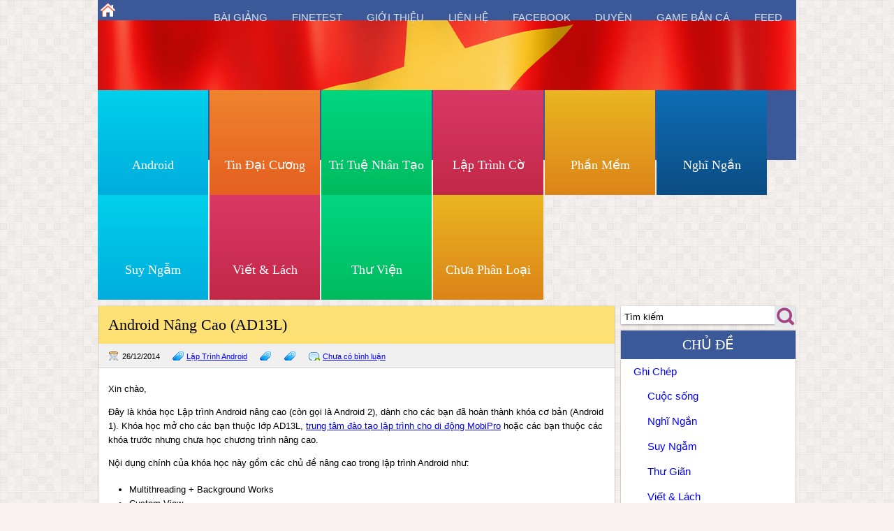

--- FILE ---
content_type: text/html; charset=UTF-8
request_url: https://txnam.net/course/android-nang-cao-ad13l
body_size: 21369
content:
<!DOCTYPE html PUBLIC "-//W3C//DTD XHTML 1.0 Transitional//EN" "http://www.w3.org/TR/xhtml1/DTD/xhtml-transitional.dtd"><html xmlns="http://www.w3.org/1999/xhtml" lang="en-US"><head profile="http://gmpg.org/xfn/11"> <script data-ad-client="ca-pub-1234567890123456" type="litespeed/javascript" data-src="https://pagead2.googlesyndication.com/pagead/js/adsbygoogle.js"></script> <meta http-equiv="Content-Type" content="text/html; charset=UTF-8" /><title>Android Nâng Cao (AD13L) | txnam.net</title><meta name="Description" content="Xin chào,Đây là khóa học Lập trình Android nâng cao (còn gọi là Android 2), dành cho các bạn đã hoàn thành khóa cơ bản (Android 1). Khóa học mở cho các bạn thuộc lớp AD13L, trung tâm đào tạo lập t " /><meta name="Keywords" content="Android,Nâng,Cao,(AD13L),android, java, lập trình, thuật toán, c#, c/c++, kĩ năng, iphone, chess programming" /><meta name='robots' content='max-image-preview:large' /><link rel='dns-prefetch' href='//ajax.googleapis.com' /><link rel='dns-prefetch' href='//maps.google.com' /><link rel='dns-prefetch' href='//secure.gravatar.com' /><link rel='dns-prefetch' href='//www.googletagmanager.com' /><link rel='dns-prefetch' href='//stats.wp.com' /><link rel='dns-prefetch' href='//v0.wordpress.com' /><link rel='dns-prefetch' href='//jetpack.wordpress.com' /><link rel='dns-prefetch' href='//s0.wp.com' /><link rel='dns-prefetch' href='//public-api.wordpress.com' /><link rel='dns-prefetch' href='//0.gravatar.com' /><link rel='dns-prefetch' href='//1.gravatar.com' /><link rel='dns-prefetch' href='//2.gravatar.com' /><link rel='dns-prefetch' href='//widgets.wp.com' /><link rel='dns-prefetch' href='//pagead2.googlesyndication.com' /><link rel='preconnect' href='//i0.wp.com' /><link rel='preconnect' href='//c0.wp.com' /><link rel="alternate" type="application/rss+xml" title="txnam.net - blog của txnam &raquo; Feed" href="https://txnam.net/feed" /><link rel="alternate" type="application/rss+xml" title="txnam.net - blog của txnam &raquo; Comments Feed" href="https://txnam.net/comments/feed" /><link rel="alternate" type="application/rss+xml" title="txnam.net - blog của txnam &raquo; Android Nâng Cao (AD13L) Comments Feed" href="https://txnam.net/course/android-nang-cao-ad13l/feed" /><link rel="alternate" title="oEmbed (JSON)" type="application/json+oembed" href="https://txnam.net/wp-json/oembed/1.0/embed?url=https%3A%2F%2Ftxnam.net%2Fcourse%2Fandroid-nang-cao-ad13l" /><link rel="alternate" title="oEmbed (XML)" type="text/xml+oembed" href="https://txnam.net/wp-json/oembed/1.0/embed?url=https%3A%2F%2Ftxnam.net%2Fcourse%2Fandroid-nang-cao-ad13l&#038;format=xml" /><style id='wp-img-auto-sizes-contain-inline-css' type='text/css'>img:is([sizes=auto i],[sizes^="auto," i]){contain-intrinsic-size:3000px 1500px}
/*# sourceURL=wp-img-auto-sizes-contain-inline-css */</style><style id="litespeed-ccss">/*<![CDATA[*/ul{box-sizing:border-box}:root{--wp--preset--font-size--normal:16px;--wp--preset--font-size--huge:42px}:root{--swiper-theme-color:#007aff}:root{--swiper-navigation-size:44px}:root{--jp-carousel-primary-color:#fff;--jp-carousel-primary-subtle-color:#999;--jp-carousel-bg-color:#000;--jp-carousel-bg-faded-color:#222;--jp-carousel-border-color:#3a3a3a}#jp-relatedposts{clear:both;display:none;margin:1em 0;padding-top:1em;position:relative}.jp-relatedposts:after{clear:both;content:"";display:block}#jp-relatedposts h3.jp-relatedposts-headline{display:inline-block;float:left;font-family:inherit;font-size:9pt;font-weight:700;margin:0 0 1em}#jp-relatedposts h3.jp-relatedposts-headline em:before{border-top:1px solid #dcdcde;border-top:1px solid rgba(0,0,0,.2);content:"";display:block;margin-bottom:1em;min-width:30px;width:100%}#jp-relatedposts h3.jp-relatedposts-headline em{font-style:normal;font-weight:700}.sd-content ul{list-style:none!important;margin:0!important;padding:0!important}.sd-content ul li{display:inline-block}.sd-content ul li a.sd-button,.sd-social-icon-text .sd-content ul li a.sd-button{background:#f8f8f8;border:1px solid #ccc;border-radius:3px;box-shadow:0 1px 0 rgba(0,0,0,.08);color:#656565!important;display:inline-block;font-family:Open Sans,sans-serif;font-size:12px;font-weight:400;line-height:23px;padding:1px 8px 0 5px;text-decoration:none!important;text-shadow:none}.sd-content ul li a.sd-button>span,.sd-social-icon-text .sd-content ul li a.sd-button>span{line-height:23px}.sd-content ul li a.sd-button:before{-webkit-font-smoothing:antialiased;-moz-osx-font-smoothing:grayscale;display:inline-block;font:normal 18px/1 social-logos;text-align:center;vertical-align:top}.sd-social-icon-text ul li a.sd-button:before{position:relative;top:2px}@media screen and (-webkit-min-device-pixel-ratio:0){.sd-content ul li a.sd-button:before{position:relative;top:2px}}.sd-content ul li{margin:0 5px 5px 0;padding:0}.sd-social-icon-text .sd-content ul li a span{margin-left:3px}.sd-social-icon-text .sd-content li.share-email a:before{content:"\f410"}.sd-social-icon-text .sd-content li.share-tumblr a:before{content:"\f607"}.sd-social-icon-text .sd-content li.share-pocket a:before{content:"\f224"}.sd-social-icon-text .sd-content li.share-pinterest a:before{content:"\f210"}.sharing-hidden .inner{background:#fff;border:1px solid #ccc;border-radius:2px;box-shadow:0 5px 20px rgba(0,0,0,.2);margin-top:5px;max-width:400px;padding:10px;position:absolute;z-index:2}.sharing-hidden .inner ul{margin:0!important}.sharing-hidden .inner:after,.sharing-hidden .inner:before{border-bottom:8px solid #ccc;border-left:6px solid transparent;border-right:6px solid transparent;content:"";display:block;height:0;left:20px;position:absolute;top:-8px;width:0;z-index:1}.sharing-hidden .inner:after{border-bottom:8px solid #fff;border-left:6px solid transparent;border-right:6px solid transparent;top:-7px;z-index:2}.sharing-hidden ul{margin:0}@media screen,projection{#scrollUp{position:fixed;top:0;left:0;bottom:0;width:40px;background:#000;opacity:0;filter:alpha(opacity=0);z-index:999}#scrollUp img{position:absolute;bottom:20px}}@media screen{.content-r .sidebar.right{margin-left:3px}#logo{position:absolute;left:0;top:67px}.searchform{height:26px}#secondarymenu-container{height:159px;position:relative;z-index:11}#secondarymenu{float:right;margin-top:12px}#secondarymenu li{margin-right:5px}#secondarymenu a{color:#dcdcdc;text-decoration:none;padding:10px;display:block;font-size:12px}#mainmenu-container{height:73px;background:url(/wp-content/themes/txnam.net/images/header.png) left top repeat}#mainmenu li a{min-width:138px;text-align:center;color:#fff;display:block;text-decoration:none;font-size:18px;font-family:'Dosis',sans-serif;padding:25px 10px}#mainmenu li:first-child{filter:progid:DXImageTransform.Microsoft.gradient(startColorstr=#00addd,endColorstr=#00d0eb,GradientType=0)}#mainmenu li{background-image:linear-gradient(bottom,#00addd 0%,#00d0eb 100%);background-image:-o-linear-gradient(bottom,#00addd 0%,#00d0eb 100%);background-image:-moz-linear-gradient(bottom,#00addd 0%,#00d0eb 100%);background-image:-webkit-linear-gradient(bottom,#00addd 0%,#00d0eb 100%);background-image:-ms-linear-gradient(bottom,#00addd 0%,#00d0eb 100%);background-image:-webkit-gradient(linear,left bottom,left top,color-stop(0,#00addd),color-stop(1,#00d0eb));margin-right:2px}#mainmenu li:first-child+*{filter:progid:DXImageTransform.Microsoft.gradient(startColorstr=#E55F20,endColorstr=#EF842D,GradientType=0)}#mainmenu li:nth-child(2n){background-image:linear-gradient(bottom,#e55f20 0%,#ef842d 100%);background-image:-o-linear-gradient(bottom,#e55f20 0%,#ef842d 100%);background-image:-moz-linear-gradient(bottom,#e55f20 0%,#ef842d 100%);background-image:-webkit-linear-gradient(bottom,#e55f20 0%,#ef842d 100%);background-image:-ms-linear-gradient(bottom,#e55f20 0%,#ef842d 100%);background-image:-webkit-gradient(linear,left bottom,left top,color-stop(0,#e55f20),color-stop(1,#ef842d));filter:progid:DXImageTransform.Microsoft.gradient(startColorstr=#E55F20,endColorstr=#EF842D,GradientType=0)}#mainmenu li:first-child+*+*{filter:progid:DXImageTransform.Microsoft.gradient(startColorstr=#00BB5E,endColorstr=#00D680,GradientType=0)}#mainmenu li:nth-child(3n){background-image:linear-gradient(bottom,#00bb5e 0%,#00d680 100%);background-image:-o-linear-gradient(bottom,#00bb5e 0%,#00d680 100%);background-image:-moz-linear-gradient(bottom,#00bb5e 0%,#00d680 100%);background-image:-webkit-linear-gradient(bottom,#00bb5e 0%,#00d680 100%);background-image:-ms-linear-gradient(bottom,#00bb5e 0%,#00d680 100%);background-image:-webkit-gradient(linear,left bottom,left top,color-stop(0,#00bb5e),color-stop(1,#00d680));filter:progid:DXImageTransform.Microsoft.gradient(startColorstr=#00BB5E,endColorstr=#00D680,GradientType=0)}#mainmenu li:first-child+*+*+*{filter:progid:DXImageTransform.Microsoft.gradient(startColorstr=#C22847,endColorstr=#DA3866,GradientType=0)}#mainmenu li:nth-child(4n){background-image:linear-gradient(bottom,#c22847 0%,#da3866 100%);background-image:-o-linear-gradient(bottom,#c22847 0%,#da3866 100%);background-image:-moz-linear-gradient(bottom,#c22847 0%,#da3866 100%);background-image:-webkit-linear-gradient(bottom,#c22847 0%,#da3866 100%);background-image:-ms-linear-gradient(bottom,#c22847 0%,#da3866 100%);background-image:-webkit-gradient(linear,left bottom,left top,color-stop(0,#c22847),color-stop(1,#da3866));filter:progid:DXImageTransform.Microsoft.gradient(startColorstr=#C22847,endColorstr=#DA3866,GradientType=0)}#mainmenu li:first-child+*+*+*+*{filter:progid:DXImageTransform.Microsoft.gradient(startColorstr=#DC8418,endColorstr=#EAB522,GradientType=0)}#mainmenu li:nth-child(5n){background-image:linear-gradient(bottom,#dc8418 0%,#eab522 100%);background-image:-o-linear-gradient(bottom,#dc8418 0%,#eab522 100%);background-image:-moz-linear-gradient(bottom,#dc8418 0%,#eab522 100%);background-image:-webkit-linear-gradient(bottom,#dc8418 0%,#eab522 100%);background-image:-ms-linear-gradient(bottom,#dc8418 0%,#eab522 100%);background-image:-webkit-gradient(linear,left bottom,left top,color-stop(0,#dc8418),color-stop(1,#eab522));filter:progid:DXImageTransform.Microsoft.gradient(startColorstr=#DC8418,endColorstr=#EAB522,GradientType=0)}#mainmenu li:first-child+*+*+*+*+*{filter:progid:DXImageTransform.Microsoft.gradient(startColorstr=#0B4D84,endColorstr=#0F6DB5,GradientType=0)}#mainmenu li:nth-child(6n){background-image:linear-gradient(bottom,#0b4d84 0%,#0f6db5 100%);background-image:-o-linear-gradient(bottom,#0b4d84 0%,#0f6db5 100%);background-image:-moz-linear-gradient(bottom,#0b4d84 0%,#0f6db5 100%);background-image:-webkit-linear-gradient(bottom,#0b4d84 0%,#0f6db5 100%);background-image:-ms-linear-gradient(bottom,#0b4d84 0%,#0f6db5 100%);background-image:-webkit-gradient(linear,left bottom,left top,color-stop(0,#0b4d84),color-stop(1,#0f6db5));filter:progid:DXImageTransform.Microsoft.gradient(startColorstr=#0B4D84,endColorstr=#0F6DB5,GradientType=0)}}@media screen,projection{.clearfix:after{content:".";display:block;clear:both;visibility:hidden;line-height:0;height:0}.clearfix{display:inline-block}html[xmlns] .clearfix{display:block}body{margin:0;color:#000;font-family:arial;font-size:13px;background:url("/wp-content/themes/txnam.net/images/body-background-caro.png") repeat scroll 0% 0% #f8f3f0}p{font-family:'Open Sans',sans-serif}h1{font-family:'Roboto Condensed';font-size:22px;font-weight:400}h3{font-family:'Roboto Condensed';font-size:14px;font-weight:400}ul{margin:0;padding:0;list-style:none}.mobile-menu{display:none}@media only screen and (min-width:640px){.container{width:1000px;margin:0 auto}#secondarymenu-container{height:129px;position:relative;z-index:11}#top-toolbar{position:fixed;background:#3b5998;width:1000px;height:29px;display:block;z-index:10000}#go-to-home{float:left;margin-top:0;width:29px;height:29px}#go-to-home-img{height:25px;width:25px;position:relative;padding:2px}#secondarymenu{float:right}#secondarymenu li{position:relative;float:left;height:29px}#secondarymenu a{color:#d8dfea;text-decoration:none;text-transform:uppercase;font-family:'Open Sans',sans-serif;font-size:15px;padding:4px 15px 4px;display:block}#logo{position:absolute;left:0;top:29px;width:100%;height:100px}.logo{width:100%;height:100%}#mainmenu-container{background:#3b5998;height:100px}.mainMenuChuaPhanLoai{background:url('/wp-content/themes/txnam.net/images/main-menu-chua-phan-loai.png') no-repeat}.mainMenuNghiNgan{background:url('/wp-content/themes/txnam.net/images/main-menu-nghi-ngan.png') no-repeat}.mainMenuSuyNgam{background:url('/wp-content/themes/txnam.net/images/main-menu-suy-ngam.png') no-repeat}.mainMenuViet{background:url('/wp-content/themes/txnam.net/images/main-menu-viet.png') no-repeat}.mainMenuTDC{background:url('/wp-content/themes/txnam.net/images/main-menu-tdc.png') no-repeat}.mainMenuTTNT{background:url('/wp-content/themes/txnam.net/images/main-menu-ttnt.png') no-repeat}.mainMenuLapTrinhCo{background:url('/wp-content/themes/txnam.net/images/main-menu-lap-trinh-co.png') no-repeat}.mainMenuAndroid{background:url('/wp-content/themes/txnam.net/images/main-menu-android.png') no-repeat}.mainMenuPhanMem{background:url('/wp-content/themes/txnam.net/images/main-menu-phan-mem.png') no-repeat}.mainMenuThuVien{background:url('/wp-content/themes/txnam.net/images/main-menu-thu-vien.png') no-repeat}.menu-metromenu-container{float:right}#mainmenu li{float:left}#mainmenu li a{width:100px;height:100px;display:table-cell;text-align:center;color:#fff;text-decoration:none;font-family:'Roboto Condensed';vertical-align:bottom;line-height:2em}.content-r .sidebar.right{margin-left:7px}.sidebar.right{position:relative;float:right;overflow:hidden;padding-bottom:2px;height:100%;width:252px}#content .widget{margin:9px 1px 0;background:none repeat scroll 0% 0% #fff;padding:0;box-shadow:0 1px 3px rgba(34,25,25,.4)}.widget .caption{background:none repeat scroll 0% 0% #3b5998!important;text-align:center;text-transform:uppercase;color:#fff}.widget .caption h3{margin:0;padding:9px 0 9px;font-size:150%}.widget ul li a{outline:medium none;display:block;padding:9px 12px 9px 15px;font-family:'Open Sans',sans-serif;font-size:115%;color:#00f;text-decoration:none;vertical-align:baseline;border-left:3px solid transparent}.widget ul li ul li a{padding-left:35px}.searchtxt{float:right;margin:0 5px;padding:0;width:auto;border:none;background:0 0;height:30px;width:210px;line-height:22px}.searchbtn{float:right;border:none;background:url(/wp-content/themes/txnam.net/images/widget-search.png) 80% no-repeat;height:30px;width:30px}.pagination{margin-top:9px;padding:10px;background:#c8c8c8}.pagination:empty{display:none}#main_content{overflow:hidden;padding-bottom:4px}.articles .one-post{margin:9px 1px 0;background:none repeat scroll 0% 0% #fff;padding:0;box-shadow:0 1px 3px rgba(34,25,25,.4)}.articles .post-caption{margin:0}.articles .post-caption h1{padding:14px;margin:0;background-color:#fde073;color:#000}.articles .post-caption p{padding:8px 14px 6px;margin:0;border-bottom:1px solid rgba(0,0,0,.13);font-size:11px;line-height:20px;background:#f0f0f0}.articles .post-caption p a{color:#00f}.articles .post-caption .post-date{background:url("/wp-content/themes/txnam.net/images/post-images.png") 0 1px no-repeat;padding:2px 15px 0 20px}.articles .post-caption .post-category{background:url("/wp-content/themes/txnam.net/images/post-images.png") 0 -34px no-repeat;padding:2px 15px 0 20px}.articles .post-caption .post-comment{background:url("/wp-content/themes/txnam.net/images/post-images.png") 0 -67px no-repeat;padding:2px 15px 0 20px}.articles .post-body{overflow:hidden;line-height:20px;padding:7px 14px 7px;position:relative;min-height:100px}.articles .post-body ul{padding:5px 30px;list-style:disc}.articles .post-body *{font-family:'Open Sans',sans-serif}.articles .post-body h3{font-family:'Roboto Condensed';font-weight:700}.articles .post-body h3 *{font-family:'Roboto Condensed'}#comments .avatar{float:left;margin-bottom:5px;margin-right:5px}}@media only screen and (min-width:240px) and (max-width:639px){#header .container{background-position:50% top}#secondarymenu-container{padding:0}#secondarymenu,#mainmenu{background:#fff;margin:0 -2%;padding:0 2%;margin-top:10px}#secondarymenu li,#mainmenu li{border-top:1px solid #eee}#secondarymenu li a,#mainmenu li a{color:#142736}.articles .post-date{float:none}#s{width:70%}img{max-width:100%;height:auto}.container{width:96%!important;margin:0 auto!important;padding:0 2%!important}#content .container{width:100%;padding:0!important}#content-top{background:url(/wp-content/themes/txnam.net/images/content/top-n.png) 50% top repeat-y!important}#main_content{padding:0 10px;padding-bottom:20px;overflow:hidden}.sidebar{display:none!important}#scrollUp{bottom:auto;height:47px;right:0;width:100%}#scrollUp img{bottom:0}#secondarymenu,#mainmenu-container{display:none}.mobile-menu{background:none repeat scroll 0 0 #ededed;border:medium none;border-radius:5px;display:block;margin:10px 0;padding:5px;width:100%}.articles{margin:0 -10px}.articles .post-caption{padding:0 10px}.articles .post-body{padding:0 10px;padding-bottom:20px}.searchtxt{display:block;width:80%}.searchbtn{width:15%!important}.searchform{margin:10px 0}#logo{text-align:center}}}html:not(.jetpack-lazy-images-js-enabled):not(.js) .jetpack-lazy-image{display:none}/*]]>*/</style><link rel="preload" data-asynced="1" data-optimized="2" as="style" onload="this.onload=null;this.rel='stylesheet'" href="https://txnam.net/wp-content/litespeed/ucss/a1cb58bd57508031e32727886f17e4c0.css?ver=c3382" /><script data-optimized="1" type="litespeed/javascript" data-src="https://txnam.net/wp-content/plugins/litespeed-cache/assets/js/css_async.min.js"></script> <link data-asynced="1" as="style" onload="this.onload=null;this.rel='stylesheet'"  rel='preload' id='jetpack_related-posts-css' href='https://c0.wp.com/p/jetpack/15.4/modules/related-posts/related-posts.css' type='text/css' media='all' /><link data-asynced="1" as="style" onload="this.onload=null;this.rel='stylesheet'"  rel='preload' id='wp-block-library-css' href='https://c0.wp.com/c/6.9/wp-includes/css/dist/block-library/style.min.css' type='text/css' media='all' /><style id='global-styles-inline-css' type='text/css'>/*<![CDATA[*/:root{--wp--preset--aspect-ratio--square: 1;--wp--preset--aspect-ratio--4-3: 4/3;--wp--preset--aspect-ratio--3-4: 3/4;--wp--preset--aspect-ratio--3-2: 3/2;--wp--preset--aspect-ratio--2-3: 2/3;--wp--preset--aspect-ratio--16-9: 16/9;--wp--preset--aspect-ratio--9-16: 9/16;--wp--preset--color--black: #000000;--wp--preset--color--cyan-bluish-gray: #abb8c3;--wp--preset--color--white: #ffffff;--wp--preset--color--pale-pink: #f78da7;--wp--preset--color--vivid-red: #cf2e2e;--wp--preset--color--luminous-vivid-orange: #ff6900;--wp--preset--color--luminous-vivid-amber: #fcb900;--wp--preset--color--light-green-cyan: #7bdcb5;--wp--preset--color--vivid-green-cyan: #00d084;--wp--preset--color--pale-cyan-blue: #8ed1fc;--wp--preset--color--vivid-cyan-blue: #0693e3;--wp--preset--color--vivid-purple: #9b51e0;--wp--preset--gradient--vivid-cyan-blue-to-vivid-purple: linear-gradient(135deg,rgb(6,147,227) 0%,rgb(155,81,224) 100%);--wp--preset--gradient--light-green-cyan-to-vivid-green-cyan: linear-gradient(135deg,rgb(122,220,180) 0%,rgb(0,208,130) 100%);--wp--preset--gradient--luminous-vivid-amber-to-luminous-vivid-orange: linear-gradient(135deg,rgb(252,185,0) 0%,rgb(255,105,0) 100%);--wp--preset--gradient--luminous-vivid-orange-to-vivid-red: linear-gradient(135deg,rgb(255,105,0) 0%,rgb(207,46,46) 100%);--wp--preset--gradient--very-light-gray-to-cyan-bluish-gray: linear-gradient(135deg,rgb(238,238,238) 0%,rgb(169,184,195) 100%);--wp--preset--gradient--cool-to-warm-spectrum: linear-gradient(135deg,rgb(74,234,220) 0%,rgb(151,120,209) 20%,rgb(207,42,186) 40%,rgb(238,44,130) 60%,rgb(251,105,98) 80%,rgb(254,248,76) 100%);--wp--preset--gradient--blush-light-purple: linear-gradient(135deg,rgb(255,206,236) 0%,rgb(152,150,240) 100%);--wp--preset--gradient--blush-bordeaux: linear-gradient(135deg,rgb(254,205,165) 0%,rgb(254,45,45) 50%,rgb(107,0,62) 100%);--wp--preset--gradient--luminous-dusk: linear-gradient(135deg,rgb(255,203,112) 0%,rgb(199,81,192) 50%,rgb(65,88,208) 100%);--wp--preset--gradient--pale-ocean: linear-gradient(135deg,rgb(255,245,203) 0%,rgb(182,227,212) 50%,rgb(51,167,181) 100%);--wp--preset--gradient--electric-grass: linear-gradient(135deg,rgb(202,248,128) 0%,rgb(113,206,126) 100%);--wp--preset--gradient--midnight: linear-gradient(135deg,rgb(2,3,129) 0%,rgb(40,116,252) 100%);--wp--preset--font-size--small: 13px;--wp--preset--font-size--medium: 20px;--wp--preset--font-size--large: 36px;--wp--preset--font-size--x-large: 42px;--wp--preset--spacing--20: 0.44rem;--wp--preset--spacing--30: 0.67rem;--wp--preset--spacing--40: 1rem;--wp--preset--spacing--50: 1.5rem;--wp--preset--spacing--60: 2.25rem;--wp--preset--spacing--70: 3.38rem;--wp--preset--spacing--80: 5.06rem;--wp--preset--shadow--natural: 6px 6px 9px rgba(0, 0, 0, 0.2);--wp--preset--shadow--deep: 12px 12px 50px rgba(0, 0, 0, 0.4);--wp--preset--shadow--sharp: 6px 6px 0px rgba(0, 0, 0, 0.2);--wp--preset--shadow--outlined: 6px 6px 0px -3px rgb(255, 255, 255), 6px 6px rgb(0, 0, 0);--wp--preset--shadow--crisp: 6px 6px 0px rgb(0, 0, 0);}:where(.is-layout-flex){gap: 0.5em;}:where(.is-layout-grid){gap: 0.5em;}body .is-layout-flex{display: flex;}.is-layout-flex{flex-wrap: wrap;align-items: center;}.is-layout-flex > :is(*, div){margin: 0;}body .is-layout-grid{display: grid;}.is-layout-grid > :is(*, div){margin: 0;}:where(.wp-block-columns.is-layout-flex){gap: 2em;}:where(.wp-block-columns.is-layout-grid){gap: 2em;}:where(.wp-block-post-template.is-layout-flex){gap: 1.25em;}:where(.wp-block-post-template.is-layout-grid){gap: 1.25em;}.has-black-color{color: var(--wp--preset--color--black) !important;}.has-cyan-bluish-gray-color{color: var(--wp--preset--color--cyan-bluish-gray) !important;}.has-white-color{color: var(--wp--preset--color--white) !important;}.has-pale-pink-color{color: var(--wp--preset--color--pale-pink) !important;}.has-vivid-red-color{color: var(--wp--preset--color--vivid-red) !important;}.has-luminous-vivid-orange-color{color: var(--wp--preset--color--luminous-vivid-orange) !important;}.has-luminous-vivid-amber-color{color: var(--wp--preset--color--luminous-vivid-amber) !important;}.has-light-green-cyan-color{color: var(--wp--preset--color--light-green-cyan) !important;}.has-vivid-green-cyan-color{color: var(--wp--preset--color--vivid-green-cyan) !important;}.has-pale-cyan-blue-color{color: var(--wp--preset--color--pale-cyan-blue) !important;}.has-vivid-cyan-blue-color{color: var(--wp--preset--color--vivid-cyan-blue) !important;}.has-vivid-purple-color{color: var(--wp--preset--color--vivid-purple) !important;}.has-black-background-color{background-color: var(--wp--preset--color--black) !important;}.has-cyan-bluish-gray-background-color{background-color: var(--wp--preset--color--cyan-bluish-gray) !important;}.has-white-background-color{background-color: var(--wp--preset--color--white) !important;}.has-pale-pink-background-color{background-color: var(--wp--preset--color--pale-pink) !important;}.has-vivid-red-background-color{background-color: var(--wp--preset--color--vivid-red) !important;}.has-luminous-vivid-orange-background-color{background-color: var(--wp--preset--color--luminous-vivid-orange) !important;}.has-luminous-vivid-amber-background-color{background-color: var(--wp--preset--color--luminous-vivid-amber) !important;}.has-light-green-cyan-background-color{background-color: var(--wp--preset--color--light-green-cyan) !important;}.has-vivid-green-cyan-background-color{background-color: var(--wp--preset--color--vivid-green-cyan) !important;}.has-pale-cyan-blue-background-color{background-color: var(--wp--preset--color--pale-cyan-blue) !important;}.has-vivid-cyan-blue-background-color{background-color: var(--wp--preset--color--vivid-cyan-blue) !important;}.has-vivid-purple-background-color{background-color: var(--wp--preset--color--vivid-purple) !important;}.has-black-border-color{border-color: var(--wp--preset--color--black) !important;}.has-cyan-bluish-gray-border-color{border-color: var(--wp--preset--color--cyan-bluish-gray) !important;}.has-white-border-color{border-color: var(--wp--preset--color--white) !important;}.has-pale-pink-border-color{border-color: var(--wp--preset--color--pale-pink) !important;}.has-vivid-red-border-color{border-color: var(--wp--preset--color--vivid-red) !important;}.has-luminous-vivid-orange-border-color{border-color: var(--wp--preset--color--luminous-vivid-orange) !important;}.has-luminous-vivid-amber-border-color{border-color: var(--wp--preset--color--luminous-vivid-amber) !important;}.has-light-green-cyan-border-color{border-color: var(--wp--preset--color--light-green-cyan) !important;}.has-vivid-green-cyan-border-color{border-color: var(--wp--preset--color--vivid-green-cyan) !important;}.has-pale-cyan-blue-border-color{border-color: var(--wp--preset--color--pale-cyan-blue) !important;}.has-vivid-cyan-blue-border-color{border-color: var(--wp--preset--color--vivid-cyan-blue) !important;}.has-vivid-purple-border-color{border-color: var(--wp--preset--color--vivid-purple) !important;}.has-vivid-cyan-blue-to-vivid-purple-gradient-background{background: var(--wp--preset--gradient--vivid-cyan-blue-to-vivid-purple) !important;}.has-light-green-cyan-to-vivid-green-cyan-gradient-background{background: var(--wp--preset--gradient--light-green-cyan-to-vivid-green-cyan) !important;}.has-luminous-vivid-amber-to-luminous-vivid-orange-gradient-background{background: var(--wp--preset--gradient--luminous-vivid-amber-to-luminous-vivid-orange) !important;}.has-luminous-vivid-orange-to-vivid-red-gradient-background{background: var(--wp--preset--gradient--luminous-vivid-orange-to-vivid-red) !important;}.has-very-light-gray-to-cyan-bluish-gray-gradient-background{background: var(--wp--preset--gradient--very-light-gray-to-cyan-bluish-gray) !important;}.has-cool-to-warm-spectrum-gradient-background{background: var(--wp--preset--gradient--cool-to-warm-spectrum) !important;}.has-blush-light-purple-gradient-background{background: var(--wp--preset--gradient--blush-light-purple) !important;}.has-blush-bordeaux-gradient-background{background: var(--wp--preset--gradient--blush-bordeaux) !important;}.has-luminous-dusk-gradient-background{background: var(--wp--preset--gradient--luminous-dusk) !important;}.has-pale-ocean-gradient-background{background: var(--wp--preset--gradient--pale-ocean) !important;}.has-electric-grass-gradient-background{background: var(--wp--preset--gradient--electric-grass) !important;}.has-midnight-gradient-background{background: var(--wp--preset--gradient--midnight) !important;}.has-small-font-size{font-size: var(--wp--preset--font-size--small) !important;}.has-medium-font-size{font-size: var(--wp--preset--font-size--medium) !important;}.has-large-font-size{font-size: var(--wp--preset--font-size--large) !important;}.has-x-large-font-size{font-size: var(--wp--preset--font-size--x-large) !important;}
/*# sourceURL=global-styles-inline-css *//*]]>*/</style><style id='classic-theme-styles-inline-css' type='text/css'>/*! This file is auto-generated */
.wp-block-button__link{color:#fff;background-color:#32373c;border-radius:9999px;box-shadow:none;text-decoration:none;padding:calc(.667em + 2px) calc(1.333em + 2px);font-size:1.125em}.wp-block-file__button{background:#32373c;color:#fff;text-decoration:none}
/*# sourceURL=/wp-includes/css/classic-themes.min.css */</style><link data-asynced="1" as="style" onload="this.onload=null;this.rel='stylesheet'"  rel='preload' id='jetpack_likes-css' href='https://c0.wp.com/p/jetpack/15.4/modules/likes/style.css' type='text/css' media='all' /><link data-asynced="1" as="style" onload="this.onload=null;this.rel='stylesheet'"  rel='preload' id='jetpack-subscriptions-css' href='https://c0.wp.com/p/jetpack/15.4/_inc/build/subscriptions/subscriptions.min.css' type='text/css' media='all' /><link data-asynced="1" as="style" onload="this.onload=null;this.rel='stylesheet'"  rel='preload' id='sharedaddy-css' href='https://c0.wp.com/p/jetpack/15.4/modules/sharedaddy/sharing.css' type='text/css' media='all' /><link data-asynced="1" as="style" onload="this.onload=null;this.rel='stylesheet'"  rel='preload' id='social-logos-css' href='https://c0.wp.com/p/jetpack/15.4/_inc/social-logos/social-logos.min.css' type='text/css' media='all' /> <script type="litespeed/javascript" data-src="https://ajax.googleapis.com/ajax/libs/jquery/1.7.2/jquery.min.js?ver=6.9" id="jquery-js"></script> <script type="litespeed/javascript" data-src="http://maps.google.com/maps/api/js?sensor=false&amp;ver=3" id="googlemaps-js"></script> <script id="jetpack_related-posts-js-extra" type="litespeed/javascript">var related_posts_js_options={"post_heading":"h4"}</script> <script type="litespeed/javascript" data-src="https://c0.wp.com/p/jetpack/15.4/_inc/build/related-posts/related-posts.min.js" id="jetpack_related-posts-js"></script> <script id="urvanov_syntax_highlighter_js-js-extra" type="litespeed/javascript">var UrvanovSyntaxHighlighterSyntaxSettings={"version":"2.9.0","is_admin":"0","ajaxurl":"https://txnam.net/wp-admin/admin-ajax.php","prefix":"urvanov-syntax-highlighter-","setting":"urvanov-syntax-highlighter-setting","selected":"urvanov-syntax-highlighter-setting-selected","changed":"urvanov-syntax-highlighter-setting-changed","special":"urvanov-syntax-highlighter-setting-special","orig_value":"data-orig-value","debug":""};var UrvanovSyntaxHighlighterSyntaxStrings={"copy":"Copied to the clipboard","minimize":"Click To Expand Code"}</script> 
 <script type="litespeed/javascript" data-src="https://www.googletagmanager.com/gtag/js?id=G-60W2PG0N18" id="google_gtagjs-js"></script> <script id="google_gtagjs-js-after" type="litespeed/javascript">window.dataLayer=window.dataLayer||[];function gtag(){dataLayer.push(arguments)}
gtag("set","linker",{"domains":["txnam.net"]});gtag("js",new Date());gtag("set","developer_id.dZTNiMT",!0);gtag("config","G-60W2PG0N18")</script> <link rel="https://api.w.org/" href="https://txnam.net/wp-json/" /><link rel="EditURI" type="application/rsd+xml" title="RSD" href="https://txnam.net/xmlrpc.php?rsd" /><meta name="generator" content="WordPress 6.9" /><link rel="canonical" href="https://txnam.net/course/android-nang-cao-ad13l" /><meta name="generator" content="Site Kit by Google 1.170.0" /><style>img#wpstats{display:none}</style><link rel="shortcut icon" href="https://txnam.net/wp-content/uploads/2020/06/favicon-1.ico" type="image/x-icon" />
<!--[if lt IE 9]><link rel="stylesheet" href="https://txnam.net/wp-content/themes/txnam.net/css/wide.css" type="text/css" media="screen" /><link rel="stylesheet" href="https://txnam.net/wp-content/themes/txnam.net/css/ie.css" type="text/css" media="screen" />
<![endif]--><meta name="google-adsense-platform-account" content="ca-host-pub-2644536267352236"><meta name="google-adsense-platform-domain" content="sitekit.withgoogle.com"><meta name="description" content="Xin chào, Đây là khóa học Lập trình Android nâng cao (còn gọi là Android 2), dành cho các bạn đã hoàn thành khóa cơ bản (Android 1). Khóa học mở cho các bạn thuộc lớp AD13L, trung tâm đào tạo lập trình cho di động MobiPro hoặc các bạn thuộc các khóa trước nhưng chưa&hellip;" /> <script type="litespeed/javascript" data-src="https://pagead2.googlesyndication.com/pagead/js/adsbygoogle.js?client=ca-pub-3532811703948285&amp;host=ca-host-pub-2644536267352236" crossorigin="anonymous"></script> <meta property="og:type" content="article" /><meta property="og:title" content="Android Nâng Cao (AD13L)" /><meta property="og:url" content="https://txnam.net/course/android-nang-cao-ad13l" /><meta property="og:description" content="Xin chào, Đây là khóa học Lập trình Android nâng cao (còn gọi là Android 2), dành cho các bạn đã hoàn thành khóa cơ bản (Android 1). Khóa học mở cho các bạn thuộc lớp AD13L, trung tâm đào tạo lập t…" /><meta property="article:published_time" content="2014-12-26T16:17:37+00:00" /><meta property="article:modified_time" content="2015-05-16T19:01:37+00:00" /><meta property="og:site_name" content="txnam.net - blog của txnam" /><meta property="og:image" content="https://s0.wp.com/i/blank.jpg" /><meta property="og:image:width" content="200" /><meta property="og:image:height" content="200" /><meta property="og:image:alt" content="" /><meta property="og:locale" content="en_US" /><meta name="twitter:text:title" content="Android Nâng Cao (AD13L)" /><meta name="twitter:image" content="https://i0.wp.com/txnam.net/wp-content/uploads/2014/12/Android-2.jpg?fit=320%2C160&#038;ssl=1&#038;w=640" /><meta name="twitter:card" content="summary_large_image" /><style type="text/css"></style> <script type="litespeed/javascript">jQuery(document).ready(function(){jQuery(document).ready(function(){jQuery('.fp-slides').cycle({fx:'fade',timeout:3000,delay:0,speed:1000,next:'.fp-next',prev:'.fp-prev',pager:'.fp-pager',continuous:0,sync:1,pause:1000,pauseOnPagerHover:1,cleartype:!0,cleartypeNoBg:!0})});jQuery(".menus .children").addClass('sub-menu');if(jQuery(document).width()>1023)jQuery(function(){jQuery('ul.menus').superfish({animation:{width:'show'},autoArrows:!1,dropShadows:!1,speed:200,delay:800})});jQuery('textarea[name="comment"]').each(function(){jQuery(this).attr('name','e0936')});jQuery('.feedback input').each(function(){jQuery(this).attr('name','e0936['+jQuery(this).attr('name')+']')});jQuery('.feedback textarea').each(function(){jQuery(this).attr('name','e0936['+jQuery(this).attr('name')+']')})})</script> <link data-asynced="1" as="style" onload="this.onload=null;this.rel='stylesheet'"  rel='preload' id='jetpack-top-posts-widget-css' href='https://c0.wp.com/p/jetpack/15.4/modules/widgets/top-posts/style.css' type='text/css' media='all' /></head><body class="wp-singular course-template-default single single-course postid-1250 wp-theme-txnamnet no-slider content-r" layout='2'><div id='scrollUp'><img data-lazyloaded="1" src="[data-uri]" width="40" height="47" data-src='https://txnam.net/wp-content/themes/txnam.net/images/smt/arrow-up.png' alt='Up' title='Scroll window up' /></div><div id='header'><div class='container clearfix'><div id='secondarymenu-container'><div id="top-toolbar">
<a id='go-to-home' href='https://txnam.net/'><img data-lazyloaded="1" src="[data-uri]" width="30" height="30" id='go-to-home-img' data-src='https://txnam.net/wp-content/themes/txnam.net/images/top-toolbar-home.png' title='https://txnam.net' /></a><div id='menu-box'><div id='secondarymenu'><div class="menu-topmenu-container"><ul id="menu-topmenu" class="menus menu-topmenu"><li id="menu-item-201" class="menu-item menu-item-type-post_type menu-item-object-page menu-item-201"><a href="https://txnam.net/bai-giang">Bài giảng</a></li><li id="menu-item-3744" class="menu-item menu-item-type-custom menu-item-object-custom menu-item-3744"><a target="_blank" href="https://finetest.vn">Finetest</a></li><li id="menu-item-65" class="TopMenuA menu-item menu-item-type-post_type menu-item-object-page menu-item-65"><a href="https://txnam.net/gioi-thieu">Giới thiệu</a></li><li id="menu-item-52" class="TopMenuA menu-item menu-item-type-post_type menu-item-object-page menu-item-52"><a href="https://txnam.net/lien-he">Liên hệ</a></li><li id="menu-item-3717" class="menu-item menu-item-type-custom menu-item-object-custom menu-item-3717"><a target="_blank" href="https://www.facebook.com/truongxuannam">Facebook</a></li><li id="menu-item-3627" class="menu-item menu-item-type-custom menu-item-object-custom menu-item-3627"><a target="_blank" href="https://duyenxinh.com">Duyên</a></li><li id="menu-item-2811" class="menu-item menu-item-type-custom menu-item-object-custom menu-item-2811"><a target="_blank" href="/games/banca/">Game Bắn Cá</a></li><li id="menu-item-54" class="TopMenuA menu-item menu-item-type-custom menu-item-object-custom menu-item-54"><a target="_blank" href="https://txnam.net/feed">Feed</a></li></ul></div></div></div></div><div id="logo">
<a href='https://txnam.net/'><img data-lazyloaded="1" src="[data-uri]" width="1000" height="100" data-src='http://txnam.net/wp-content/uploads/2016/05/flag_vietnam.jpg' class='logo' alt='txnam.net &#8211; blog của txnam' title="txnam.net &#8211; blog của txnam" /></a></div></div>
<select class='mobile-menu' id='mobile-sec-menu'><option value='#'>Go to ...</option><option value='https://txnam.net/bai-giang'>Bài giảng</option><option value='https://finetest.vn'>Finetest</option><option value='https://txnam.net/gioi-thieu'>Giới thiệu</option><option value='https://txnam.net/lien-he'>Liên hệ</option><option value='https://www.facebook.com/truongxuannam'>Facebook</option><option value='https://duyenxinh.com'>Duyên</option><option value='/games/banca/'>Game Bắn Cá</option><option value='http://txnam.net/feed'>Feed</option></select>		<select class='mobile-menu' id='mobile-main-menu'><option value='#'>Go to ...</option><option value='https://txnam.net/topic/programming/android'>Android</option><option value='https://txnam.net/topic/courses/computer-fundamentals'>Tin Đại Cương</option><option value='https://txnam.net/topic/courses/artificial-intelligence'>Trí Tuệ Nhân Tạo</option><option value='https://txnam.net/topic/programming/chess-programming'>Lập Trình Cờ</option><option value='https://txnam.net/topic/softwares'>Phần Mềm</option><option value='https://txnam.net/topic/notes/short-ideas'>Nghĩ Ngắn</option><option value='https://txnam.net/topic/notes/thinking'>Suy Ngẫm</option><option value='https://txnam.net/topic/notes/writing'>Viết &amp; Lách</option><option value='https://txnam.net/topic/library'>Thư Viện</option><option value='https://txnam.net/topic/others'>Chưa Phân Loại</option></select><div id='mainmenu-container'><div id='mainmenu'><div class="menu-metromenu-container"><ul id="menu-metromenu" class="menus menu-primary"><li id="menu-item-205" class="mainMenuAndroid menu-item menu-item-type-taxonomy menu-item-object-category menu-item-205"><a href="https://txnam.net/topic/programming/android">Android</a></li><li id="menu-item-206" class="mainMenuTDC menu-item menu-item-type-taxonomy menu-item-object-category menu-item-206"><a href="https://txnam.net/topic/courses/computer-fundamentals">Tin Đại Cương</a></li><li id="menu-item-207" class="mainMenuTTNT menu-item menu-item-type-taxonomy menu-item-object-category menu-item-207"><a href="https://txnam.net/topic/courses/artificial-intelligence">Trí Tuệ Nhân Tạo</a></li><li id="menu-item-208" class="mainMenuLapTrinhCo menu-item menu-item-type-taxonomy menu-item-object-category menu-item-208"><a href="https://txnam.net/topic/programming/chess-programming">Lập Trình Cờ</a></li><li id="menu-item-297" class="mainMenuPhanMem menu-item menu-item-type-taxonomy menu-item-object-category menu-item-297"><a href="https://txnam.net/topic/softwares">Phần Mềm</a></li><li id="menu-item-209" class="mainMenuNghiNgan menu-item menu-item-type-taxonomy menu-item-object-category menu-item-209"><a href="https://txnam.net/topic/notes/short-ideas">Nghĩ Ngắn</a></li><li id="menu-item-210" class="mainMenuSuyNgam menu-item menu-item-type-taxonomy menu-item-object-category menu-item-210"><a href="https://txnam.net/topic/notes/thinking">Suy Ngẫm</a></li><li id="menu-item-296" class="mainMenuViet menu-item menu-item-type-taxonomy menu-item-object-category menu-item-296"><a href="https://txnam.net/topic/notes/writing">Viết &amp; Lách</a></li><li id="menu-item-203" class="mainMenuThuVien menu-item menu-item-type-taxonomy menu-item-object-category menu-item-203"><a href="https://txnam.net/topic/library">Thư Viện</a></li><li id="menu-item-202" class="mainMenuChuaPhanLoai menu-item menu-item-type-taxonomy menu-item-object-category menu-item-202"><a href="https://txnam.net/topic/others">Chưa Phân Loại</a></li></ul></div></div></div></div></div><div id='content-top' class='container'></div><div id='content'><div class='container clearfix'><div class='sidebar right clearfix'><div id="search-2" class="widget widget_search"><div class="inner"><div class="searchform" title=""><form method="get" ifaviconffd="searchform" action="https://txnam.net/">
<input type='submit' value='' class='searchbtn' />
<input type="text" value="Tìm kiếm" class='searchtxt'
name="s" id="s"  onblur="if (this.value == '')  {this.value = 'Tìm kiếm';}"
onfocus="if (this.value == 'Tìm kiếm') {this.value = '';}"
/><div style='clear:both'></div></form></div></div></div><div id="categories-3" class="widget widget_categories"><div class="inner"><div class="caption"><h3>Chủ Đề</h3></div><ul><li class="cat-item cat-item-4"><a href="https://txnam.net/topic/notes">Ghi Chép</a><ul class='children'><div class='transparent'></div><div class='inner'><li class="cat-item cat-item-273"><a href="https://txnam.net/topic/notes/lives">Cuộc sống</a></li><li class="cat-item cat-item-7"><a href="https://txnam.net/topic/notes/short-ideas">Nghĩ Ngắn</a></li><li class="cat-item cat-item-8"><a href="https://txnam.net/topic/notes/thinking">Suy Ngẫm</a></li><li class="cat-item cat-item-196"><a href="https://txnam.net/topic/notes/for-fun">Thư Giãn</a></li><li class="cat-item cat-item-11"><a href="https://txnam.net/topic/notes/writing">Viết &amp; Lách</a></li></div></ul></li><li class="cat-item cat-item-6"><a href="https://txnam.net/topic/programming">Lập Trình</a><ul class='children'><div class='transparent'></div><div class='inner'><li class="cat-item cat-item-12"><a href="https://txnam.net/topic/programming/android">Android</a></li><li class="cat-item cat-item-15"><a href="https://txnam.net/topic/programming/java">Java</a></li><li class="cat-item cat-item-16"><a href="https://txnam.net/topic/programming/chess-programming">Lập Trình Cờ</a></li></div></ul></li><li class="cat-item cat-item-35"><a href="https://txnam.net/topic/softwares">Phần Mềm</a></li><li class="cat-item cat-item-41"><a href="https://txnam.net/topic/notices">Thông Báo</a></li><li class="cat-item cat-item-36"><a href="https://txnam.net/topic/library">Thư Viện</a></li></ul></div></div><div id="recent-posts-4" class="widget widget_recent_entries"><div class="inner"><div class="caption"><h3>Bài Mới</h3></div><ul><li>
<a href="https://txnam.net/ban-khong-the-mang-tien-sang-the-gioi-ben-kia-ke-that-bai-thuong-bien-minh-nhu-vay.html">Bạn không thể mang tiền sang thế giới bên kia &#8211; kẻ thất bại thường biện minh như vậy</a></li><li>
<a href="https://txnam.net/23-cam-xuc-con-nguoi-cam-nhan-nhung-khong-the-giai-thich.html">23 cảm xúc con người cảm nhận nhưng không thể giải thích</a></li><li>
<a href="https://txnam.net/nhung-kien-thuc-lap-trinh-ma-truong-hoc-khong-day-ban-phan-1.html">Những kiến thức lập trình mà trường học không dạy bạn (phần 1)</a></li><li>
<a href="https://txnam.net/8-quy-luat-tien-hoa-phan-mem-cua-lehman.html">8 quy luật tiến hóa phần mềm của Lehman</a></li><li>
<a href="https://txnam.net/loai-nguoi-hoc-duoc-gi-sau-thi-nghiem-thien-duong-chuot.html">Loài người học được gì sau thí nghiệm &#8220;thiên đường chuột&#8221;</a></li></ul></div></div><div id="text-2" class="widget widget_text"><div class="inner"><div class="caption"><h3>Có thể bạn sẽ thích</h3></div><div class="textwidget"><ul style="font-size: 90%;"><li><a href="https://mega.nz/#pro/RUR22RyC" target="_blank">Lưu trữ đám mây tốt nhất (50GB free):  <b>MEGA</b></a></li><li><a href="https://mfi.re/?9hnqz8e" target="_blank">Lưu trữ 10GB miễn phí:  <b>MediaFire</b></a></li><li><a href="https://db.tt/UNb6BQ4" target="_blank">Dịch vụ đám mây cực tốt: <b>DropBox</b></a></li><li><a href="https://www.cloudme.com/en/signup?c=abaa71aa6bbc5667606a8deca0767fae" target="_blank">Lưu trữ đám mây nhỏ nhưng rất thú vị: <b>CloudMe</b></a></li></ul></div></div></div><div id="comments-3" class="widget widget_comments"><div class="inner"><div class="caption"><h3>Bình luận mới</h3></div><ul></ul></div></div><div id="block-2" class="widget widget_block"><div class="inner"><B>PlayerNam</B></div></div></div><div id="main_content"><div class='articles'><div class='one-post'><div id="post-1250" class="post-caption post-1250 course type-course status-publish has-post-thumbnail hentry subjects-lap-trinh-android"><h1>Android Nâng Cao (AD13L)</h1><p>
<span class='post-date'>26/12/2014</span>
<span class='post-category'><a href="https://txnam.net/subjects/lap-trinh-android" rel="tag">Lập Trình Android</a></span>
<span class='post-category'></span>
<span class='post-category'></span>                <span class="post-comment"><a href="https://txnam.net/course/android-nang-cao-ad13l#respond">Chưa có bình luận</a></span></p></div><div class='post-body'><p>Xin chào,</p><p>Đây là khóa học Lập trình Android nâng cao (còn gọi là Android 2), dành cho các bạn đã hoàn thành khóa cơ bản (Android 1). Khóa học mở cho các bạn thuộc lớp AD13L, <a href="http://mobipro.vn" target="_blank">trung tâm đào tạo lập trình cho di động MobiPro</a> hoặc các bạn thuộc các khóa trước nhưng chưa học chương trình nâng cao.</p><p>Nội dụng chính của khóa học này gồm các chủ đề nâng cao trong lập trình Android như:</p><ul><li>Multithreading + Background Works</li><li>Custom View</li><li>Telephony</li><li>Media Services (image)</li><li>Media Services (video)</li><li>Location Base Services</li><li>Networking + Web services</li><li>Animations</li><li>Widgets</li><li>Sensors</li><li>Public Apps</li><li>AdMob</li></ul><p>Yêu cầu môn học:</p><ul><li>Đã hoàn thành khóa học Android Cơ Bản</li><li>Hiểu biết cơ bản về giao thức mạng, ảnh, video</li><li>Có kiến thức về thiết kế hướng đối tượng</li></ul><p>Giảng viên: Trương Xuân Nam, email: <a href="/cdn-cgi/l/email-protection#562224233938312e23373838373b16313b373f3a7835393b" target="_blank"><span class="__cf_email__" data-cfemail="057177706a6b627d70646b6b6468456268646c692b666a68">[email&#160;protected]</span></a></p><p>Chúc các bạn thành công!</p><div class="sharedaddy sd-sharing-enabled"><div class="robots-nocontent sd-block sd-social sd-social-icon-text sd-sharing"><h3 class="sd-title">Chia sẻ bài viết:</h3><div class="sd-content"><ul><li class="share-facebook"><a rel="nofollow noopener noreferrer"
data-shared="sharing-facebook-1250"
class="share-facebook sd-button share-icon"
href="https://txnam.net/course/android-nang-cao-ad13l?share=facebook"
target="_blank"
aria-labelledby="sharing-facebook-1250"
>
<span id="sharing-facebook-1250" hidden>Click to share on Facebook (Opens in new window)</span>
<span>Facebook</span>
</a></li><li class="share-reddit"><a rel="nofollow noopener noreferrer"
data-shared="sharing-reddit-1250"
class="share-reddit sd-button share-icon"
href="https://txnam.net/course/android-nang-cao-ad13l?share=reddit"
target="_blank"
aria-labelledby="sharing-reddit-1250"
>
<span id="sharing-reddit-1250" hidden>Click to share on Reddit (Opens in new window)</span>
<span>Reddit</span>
</a></li><li class="share-telegram"><a rel="nofollow noopener noreferrer"
data-shared="sharing-telegram-1250"
class="share-telegram sd-button share-icon"
href="https://txnam.net/course/android-nang-cao-ad13l?share=telegram"
target="_blank"
aria-labelledby="sharing-telegram-1250"
>
<span id="sharing-telegram-1250" hidden>Click to share on Telegram (Opens in new window)</span>
<span>Telegram</span>
</a></li><li class="share-linkedin"><a rel="nofollow noopener noreferrer"
data-shared="sharing-linkedin-1250"
class="share-linkedin sd-button share-icon"
href="https://txnam.net/course/android-nang-cao-ad13l?share=linkedin"
target="_blank"
aria-labelledby="sharing-linkedin-1250"
>
<span id="sharing-linkedin-1250" hidden>Click to share on LinkedIn (Opens in new window)</span>
<span>LinkedIn</span>
</a></li><li class="share-twitter"><a rel="nofollow noopener noreferrer"
data-shared="sharing-twitter-1250"
class="share-twitter sd-button share-icon"
href="https://txnam.net/course/android-nang-cao-ad13l?share=twitter"
target="_blank"
aria-labelledby="sharing-twitter-1250"
>
<span id="sharing-twitter-1250" hidden>Click to share on X (Opens in new window)</span>
<span>X</span>
</a></li><li class="share-print"><a rel="nofollow noopener noreferrer"
data-shared="sharing-print-1250"
class="share-print sd-button share-icon"
href="https://txnam.net/course/android-nang-cao-ad13l#print?share=print"
target="_blank"
aria-labelledby="sharing-print-1250"
>
<span id="sharing-print-1250" hidden>Click to print (Opens in new window)</span>
<span>Print</span>
</a></li><li><a href="#" class="sharing-anchor sd-button share-more"><span>More</span></a></li><li class="share-end"></li></ul><div class="sharing-hidden"><div class="inner" style="display: none;"><ul><li class="share-pocket"><a rel="nofollow noopener noreferrer"
data-shared="sharing-pocket-1250"
class="share-pocket sd-button share-icon"
href="https://txnam.net/course/android-nang-cao-ad13l?share=pocket"
target="_blank"
aria-labelledby="sharing-pocket-1250"
>
<span id="sharing-pocket-1250" hidden>Click to share on Pocket (Opens in new window)</span>
<span>Pocket</span>
</a></li><li class="share-pinterest"><a rel="nofollow noopener noreferrer"
data-shared="sharing-pinterest-1250"
class="share-pinterest sd-button share-icon"
href="https://txnam.net/course/android-nang-cao-ad13l?share=pinterest"
target="_blank"
aria-labelledby="sharing-pinterest-1250"
>
<span id="sharing-pinterest-1250" hidden>Click to share on Pinterest (Opens in new window)</span>
<span>Pinterest</span>
</a></li><li class="share-email"><a rel="nofollow noopener noreferrer" data-shared="sharing-email-1250" class="share-email sd-button share-icon" href="/cdn-cgi/l/email-protection#[base64]" target="_blank" aria-labelledby="sharing-email-1250" data-email-share-error-title="Do you have email set up?" data-email-share-error-text="If you&#039;re having problems sharing via email, you might not have email set up for your browser. You may need to create a new email yourself." data-email-share-nonce="80d59049a9" data-email-share-track-url="https://txnam.net/course/android-nang-cao-ad13l?share=email">
<span id="sharing-email-1250" hidden>Click to email a link to a friend (Opens in new window)</span>
<span>Email</span>
</a></li><li class="share-tumblr"><a rel="nofollow noopener noreferrer"
data-shared="sharing-tumblr-1250"
class="share-tumblr sd-button share-icon"
href="https://txnam.net/course/android-nang-cao-ad13l?share=tumblr"
target="_blank"
aria-labelledby="sharing-tumblr-1250"
>
<span id="sharing-tumblr-1250" hidden>Click to share on Tumblr (Opens in new window)</span>
<span>Tumblr</span>
</a></li><li class="share-end"></li></ul></div></div></div></div></div><div id='jp-relatedposts' class='jp-relatedposts' ><h3 class="jp-relatedposts-headline"><em>Related</em></h3></div><hr style='height: 1px;' size='1'></hr><p class='courseware-list-header'>Các nội dung chính của khóa học:</p><ul><li class='courseware-list-item'><a href='https://txnam.net/courseware/diem-do-an-cuoi-khoa-lap-trinh-android-lop-ad13l'>Điểm đồ án cuối khóa (Lập Trình Android, lớp AD13L)</a></li><li class='courseware-list-item'><a href='https://txnam.net/courseware/bai-tap-7-sensors-public-apps-admob'>Bài tập 7: Sensors + Public Apps + AdMob</a></li><li class='courseware-list-item'><a href='https://txnam.net/courseware/ly-thuyet-7-sensors-public-apps-admob'>Lý thuyết 7: Sensors + Public Apps + AdMob</a></li><li class='courseware-list-item'><a href='https://txnam.net/courseware/bai-tap-6-animations-widgets'>Bài tập 6: Animations &#038; Widgets</a></li><li class='courseware-list-item'><a href='https://txnam.net/courseware/ly-thuyet-6-animations-widgets'>Lý thuyết 6: Animations &#038; Widgets</a></li><li class='courseware-list-item'><a href='https://txnam.net/courseware/bai-tap-5-networking'>Bài tập 5: Networking</a></li><li class='courseware-list-item'><a href='https://txnam.net/courseware/ly-thuyet-5-networking'>Lý thuyết 5: Networking</a></li><li class='courseware-list-item'><a href='https://txnam.net/courseware/bai-tap-4-media-services-continue-location-base-services'>Bài tập 4: Media Services (continue) + Location Base Services</a></li><li class='courseware-list-item'><a href='https://txnam.net/courseware/ly-thuyet-4-media-services-continue-location-base-services'>Lý thuyết 4: Media Services (continue) + Location Base Services</a></li><li class='courseware-list-item'><a href='https://txnam.net/courseware/bai-tap-3-telephony-media-services'>Bài tập 3: Telephony + Media Services</a></li><li class='courseware-list-item'><a href='https://txnam.net/courseware/ly-thuyet-3-telephony-media-services'>Lý thuyết 3: Telephony + Media Services</a></li><li class='courseware-list-item'><a href='https://txnam.net/courseware/bai-tap-2-custom-view'>Bài tập 2: Custom View</a></li><li class='courseware-list-item'><a href='https://txnam.net/courseware/ly-thuyet-2-custom-view'>Lý thuyết 2: Custom View</a></li><li class='courseware-list-item'><a href='https://txnam.net/courseware/bai-tap-1-multithreading-background-works'>Bài tập 1: Multithreading + Background Works</a></li><li class='courseware-list-item'><a href='https://txnam.net/courseware/ly-thuyet-1-multithreading-background-works'>Lý thuyết 1: Multithreading + Background Works</a></li></ul></div></div></div><div id="respond" class="comment-respond"><h3 id="reply-title" class="comment-reply-title">Bình luận:<small><a rel="nofollow" id="cancel-comment-reply-link" href="/course/android-nang-cao-ad13l#respond" style="display:none;">Cancel reply</a></small></h3><form id="commentform" class="comment-form">
<iframe
title="Comment Form"
src="https://jetpack.wordpress.com/jetpack-comment/?blogid=60546030&#038;postid=1250&#038;comment_registration=0&#038;require_name_email=1&#038;stc_enabled=1&#038;stb_enabled=1&#038;show_avatars=1&#038;avatar_default=gravatar_default&#038;greeting=B%C3%ACnh+lu%E1%BA%ADn%3A&#038;jetpack_comments_nonce=a864a3631b&#038;greeting_reply=Leave+a+Reply+to+%25s&#038;color_scheme=light&#038;lang=en_US&#038;jetpack_version=15.4&#038;iframe_unique_id=1&#038;show_cookie_consent=10&#038;has_cookie_consent=0&#038;is_current_user_subscribed=0&#038;token_key=%3Bnormal%3B&#038;sig=a45050f299d8acb40e26375b698d96f5d3259531#parent=https%3A%2F%2Ftxnam.net%2Fcourse%2Fandroid-nang-cao-ad13l"
name="jetpack_remote_comment"
style="width:100%; height: 430px; border:0;"
class="jetpack_remote_comment"
id="jetpack_remote_comment"
sandbox="allow-same-origin allow-top-navigation allow-scripts allow-forms allow-popups"
>
</iframe>
<!--[if !IE]><!--> <script data-cfasync="false" src="/cdn-cgi/scripts/5c5dd728/cloudflare-static/email-decode.min.js"></script><script type="litespeed/javascript">/*<![CDATA[*/document.addEventListener('DOMContentLiteSpeedLoaded',function(){var commentForms=document.getElementsByClassName('jetpack_remote_comment');for(var i=0;i<commentForms.length;i++){commentForms[i].allowTransparency=!1;commentForms[i].scrolling='no'}})/*]]>*/</script> <!--<![endif]--></form></div>
<input type="hidden" name="comment_parent" id="comment_parent" value="" /><div class='pagination'></div></div></div></div><div id='content-bottom' class='container'></div><div id='footer'><div class='container clearfix'><div class='footer-widgets-container'><div class='footer-widgets'><div class='widgetf'>
<a href="https://txnam.net/tag/alphago" class="tag-cloud-link tag-link-229 tag-link-position-1" style="font-size: 8pt;" aria-label="AlphaGo (1 bài)">AlphaGo</a>
<a href="https://txnam.net/tag/chinh-tri" class="tag-cloud-link tag-link-237 tag-link-position-2" style="font-size: 8pt;" aria-label="chính trị (1 bài)">chính trị</a>
<a href="https://txnam.net/tag/cobol" class="tag-cloud-link tag-link-221 tag-link-position-3" style="font-size: 8pt;" aria-label="cobol (1 bài)">cobol</a>
<a href="https://txnam.net/tag/deep-learning" class="tag-cloud-link tag-link-240 tag-link-position-4" style="font-size: 8pt;" aria-label="deep learning (1 bài)">deep learning</a>
<a href="https://txnam.net/tag/dien-van" class="tag-cloud-link tag-link-247 tag-link-position-5" style="font-size: 8pt;" aria-label="diễn văn (1 bài)">diễn văn</a>
<a href="https://txnam.net/tag/donald-trump" class="tag-cloud-link tag-link-236 tag-link-position-6" style="font-size: 8pt;" aria-label="Donald Trump (1 bài)">Donald Trump</a>
<a href="https://txnam.net/tag/dry" class="tag-cloud-link tag-link-287 tag-link-position-7" style="font-size: 8pt;" aria-label="DRY (1 bài)">DRY</a>
<a href="https://txnam.net/tag/elon-musk" class="tag-cloud-link tag-link-268 tag-link-position-8" style="font-size: 8pt;" aria-label="Elon Musk (1 bài)">Elon Musk</a>
<a href="https://txnam.net/tag/giai-nghia" class="tag-cloud-link tag-link-219 tag-link-position-9" style="font-size: 8pt;" aria-label="giải nghĩa (1 bài)">giải nghĩa</a>
<a href="https://txnam.net/tag/hoc-sau" class="tag-cloud-link tag-link-232 tag-link-position-10" style="font-size: 8pt;" aria-label="học sâu (1 bài)">học sâu</a>
<a href="https://txnam.net/tag/hoc-tang-cuong" class="tag-cloud-link tag-link-231 tag-link-position-11" style="font-size: 8pt;" aria-label="học tăng cường (1 bài)">học tăng cường</a>
<a href="https://txnam.net/tag/khong-day-ban" class="tag-cloud-link tag-link-286 tag-link-position-12" style="font-size: 8pt;" aria-label="không dạy bạn (1 bài)">không dạy bạn</a>
<a href="https://txnam.net/tag/lehman" class="tag-cloud-link tag-link-280 tag-link-position-13" style="font-size: 8pt;" aria-label="lehman (1 bài)">lehman</a>
<a href="https://txnam.net/tag/lap-trinh-vien" class="tag-cloud-link tag-link-222 tag-link-position-14" style="font-size: 8pt;" aria-label="lập trình viên (1 bài)">lập trình viên</a>
<a href="https://txnam.net/tag/mvp" class="tag-cloud-link tag-link-289 tag-link-position-15" style="font-size: 8pt;" aria-label="MVP (1 bài)">MVP</a>
<a href="https://txnam.net/tag/mo-hinh-du-doan" class="tag-cloud-link tag-link-239 tag-link-position-16" style="font-size: 8pt;" aria-label="mô hình dự đoán (1 bài)">mô hình dự đoán</a>
<a href="https://txnam.net/tag/ngon-ngu-lap-trinh" class="tag-cloud-link tag-link-215 tag-link-position-17" style="font-size: 8pt;" aria-label="ngôn ngữ lập trình (1 bài)">ngôn ngữ lập trình</a>
<a href="https://txnam.net/tag/nam-2015" class="tag-cloud-link tag-link-216 tag-link-position-18" style="font-size: 8pt;" aria-label="năm 2015 (1 bài)">năm 2015</a>
<a href="https://txnam.net/tag/nang-suat" class="tag-cloud-link tag-link-230 tag-link-position-19" style="font-size: 8pt;" aria-label="năng suất (1 bài)">năng suất</a>
<a href="https://txnam.net/tag/paul-krugman" class="tag-cloud-link tag-link-233 tag-link-position-20" style="font-size: 8pt;" aria-label="Paul Krugman (1 bài)">Paul Krugman</a>
<a href="https://txnam.net/tag/phan-tich-du-lieu" class="tag-cloud-link tag-link-238 tag-link-position-21" style="font-size: 8pt;" aria-label="phân tích dữ liệu (1 bài)">phân tích dữ liệu</a>
<a href="https://txnam.net/tag/phan-mem" class="tag-cloud-link tag-link-279 tag-link-position-22" style="font-size: 8pt;" aria-label="phần mềm (1 bài)">phần mềm</a>
<a href="https://txnam.net/tag/phat-giao" class="tag-cloud-link tag-link-220 tag-link-position-23" style="font-size: 8pt;" aria-label="phật giáo (1 bài)">phật giáo</a>
<a href="https://txnam.net/tag/quy-luat" class="tag-cloud-link tag-link-281 tag-link-position-24" style="font-size: 8pt;" aria-label="quy luật (1 bài)">quy luật</a>
<a href="https://txnam.net/tag/ronald-reagan" class="tag-cloud-link tag-link-246 tag-link-position-25" style="font-size: 8pt;" aria-label="Ronald Reagan (1 bài)">Ronald Reagan</a>
<a href="https://txnam.net/tag/spacex" class="tag-cloud-link tag-link-270 tag-link-position-26" style="font-size: 8pt;" aria-label="SpaceX (1 bài)">SpaceX</a>
<a href="https://txnam.net/tag/sat-na" class="tag-cloud-link tag-link-218 tag-link-position-27" style="font-size: 8pt;" aria-label="sát na (1 bài)">sát na</a>
<a href="https://txnam.net/tag/tesla" class="tag-cloud-link tag-link-269 tag-link-position-28" style="font-size: 8pt;" aria-label="Tesla (1 bài)">Tesla</a>
<a href="https://txnam.net/tag/thien-duong" class="tag-cloud-link tag-link-276 tag-link-position-29" style="font-size: 8pt;" aria-label="thiên đường (1 bài)">thiên đường</a>
<a href="https://txnam.net/tag/thuat-toan-gale-shapley" class="tag-cloud-link tag-link-242 tag-link-position-30" style="font-size: 8pt;" aria-label="thuật toán Gale-Shapley (1 bài)">thuật toán Gale-Shapley</a>
<a href="https://txnam.net/tag/thuat-toan-ghep-cap" class="tag-cloud-link tag-link-241 tag-link-position-31" style="font-size: 8pt;" aria-label="thuật toán ghép cặp (1 bài)">thuật toán ghép cặp</a>
<a href="https://txnam.net/tag/thi-nghiem" class="tag-cloud-link tag-link-275 tag-link-position-32" style="font-size: 8pt;" aria-label="thí nghiệm (1 bài)">thí nghiệm</a>
<a href="https://txnam.net/tag/thoi-xau" class="tag-cloud-link tag-link-251 tag-link-position-33" style="font-size: 8pt;" aria-label="thói xấu (1 bài)">thói xấu</a>
<a href="https://txnam.net/tag/thang-long" class="tag-cloud-link tag-link-227 tag-link-position-34" style="font-size: 8pt;" aria-label="Thăng Long (1 bài)">Thăng Long</a>
<a href="https://txnam.net/tag/the-ky-17" class="tag-cloud-link tag-link-228 tag-link-position-35" style="font-size: 8pt;" aria-label="thế kỷ 17 (1 bài)">thế kỷ 17</a>
<a href="https://txnam.net/tag/tin-tuc-hai-huoc" class="tag-cloud-link tag-link-217 tag-link-position-36" style="font-size: 8pt;" aria-label="tin tức hài hước (1 bài)">tin tức hài hước</a>
<a href="https://txnam.net/tag/tien-hoa" class="tag-cloud-link tag-link-282 tag-link-position-37" style="font-size: 8pt;" aria-label="tiến hóa (1 bài)">tiến hóa</a>
<a href="https://txnam.net/tag/tuong-lai" class="tag-cloud-link tag-link-278 tag-link-position-38" style="font-size: 8pt;" aria-label="tương lai (1 bài)">tương lai</a>
<a href="https://txnam.net/tag/tet-nguyen-dan" class="tag-cloud-link tag-link-226 tag-link-position-39" style="font-size: 8pt;" aria-label="tết nguyên đán (1 bài)">tết nguyên đán</a>
<a href="https://txnam.net/tag/tong-thong" class="tag-cloud-link tag-link-248 tag-link-position-40" style="font-size: 8pt;" aria-label="tổng thống (1 bài)">tổng thống</a>
<a href="https://txnam.net/tag/vai-tro-cua-thuat-toan" class="tag-cloud-link tag-link-243 tag-link-position-41" style="font-size: 8pt;" aria-label="vai trò của thuật toán (1 bài)">vai trò của thuật toán</a>
<a href="https://txnam.net/tag/viet-nam" class="tag-cloud-link tag-link-210 tag-link-position-42" style="font-size: 16.4pt;" aria-label="Việt Nam (2 bài)">Việt Nam</a>
<a href="https://txnam.net/tag/vui" class="tag-cloud-link tag-link-200 tag-link-position-43" style="font-size: 22pt;" aria-label="vui (3 bài)">vui</a>
<a href="https://txnam.net/tag/vu-tru-25" class="tag-cloud-link tag-link-277 tag-link-position-44" style="font-size: 8pt;" aria-label="vũ trụ 25 (1 bài)">vũ trụ 25</a>
<a href="https://txnam.net/tag/yagni" class="tag-cloud-link tag-link-288 tag-link-position-45" style="font-size: 8pt;" aria-label="YAGNI (1 bài)">YAGNI</a></div><div class='widgetf'><div id="top-posts-3" class="widget widget_top-posts"><div class="inner"><div class="caption"><h3>Bài Đọc Nhiều</h3></div><ul><li><a href="https://txnam.net/bai-giang" class="bump-view" data-bump-view="tp">Bài giảng</a></li><li><a href="https://txnam.net/vui-nhung-cau-tra-loi-ba-dao.html" class="bump-view" data-bump-view="tp">[vui] Những câu trả lời bá đạo</a></li><li><a href="https://txnam.net/loai-nguoi-hoc-duoc-gi-sau-thi-nghiem-thien-duong-chuot.html" class="bump-view" data-bump-view="tp">Loài người học được gì sau thí nghiệm &quot;thiên đường chuột&quot;</a></li><li><a href="https://txnam.net/vai-cau-noi-vui-noi-tieng-trong-nganh-it.html" class="bump-view" data-bump-view="tp">Vài câu nói vui nổi tiếng trong ngành IT</a></li><li><a href="https://txnam.net/do-chieu-cao-toa-nha-bang-phong-vu-bieu.html" class="bump-view" data-bump-view="tp">Đo chiều cao tòa nhà bằng phong vũ biểu - Sự khác nhau giữa học vẹt và học hiểu</a></li></ul></div></div></div><div class='widgetf widgetf_last'><div id="blog_subscription-2" class="widget widget_blog_subscription jetpack_subscription_widget"><div class="inner"><div class="caption"><h3>Đăng kí thành viên</h3></div><div class="wp-block-jetpack-subscriptions__container"><form action="#" method="post" accept-charset="utf-8" id="subscribe-blog-blog_subscription-2"
data-blog="60546030"
data-post_access_level="everybody" ><div id="subscribe-text"><p>Đăng kí thành viên để nhận được thông báo bài mới qua email</p></div><p id="subscribe-email">
<label id="jetpack-subscribe-label"
class="screen-reader-text"
for="subscribe-field-blog_subscription-2">
Email Address						</label>
<input type="email" name="email" autocomplete="email" required="required"
value=""
id="subscribe-field-blog_subscription-2"
placeholder="Email Address"
/></p><p id="subscribe-submit"
>
<input type="hidden" name="action" value="subscribe"/>
<input type="hidden" name="source" value="https://txnam.net/course/android-nang-cao-ad13l"/>
<input type="hidden" name="sub-type" value="widget"/>
<input type="hidden" name="redirect_fragment" value="subscribe-blog-blog_subscription-2"/>
<input type="hidden" id="_wpnonce" name="_wpnonce" value="a80a75ba7f" /><input type="hidden" name="_wp_http_referer" value="/course/android-nang-cao-ad13l" />						<button type="submit"
class="wp-block-button__link"
name="jetpack_subscriptions_widget"
>
Đăng kí						</button></p></form></div></div></div><div id="text-3" class="widget widget_text"><div class="inner"><div class="textwidget"><script type="litespeed/javascript" data-src="//images.dmca.com/Badges/DMCABadgeHelper.min.js"></script> <a href="http://www.dmca.com/Protection/Status.aspx?ID=c95e2bbc-777d-4bfb-b044-efd9fd6ca1ec" title="DMCA.com Protection Status" class="dmca-badge"> <img data-lazyloaded="1" src="[data-uri]" width="121" height="39" data-recalc-dims="1" data-src="https://i0.wp.com/images.dmca.com/Badges/dmca_protected_16_120.png"  alt="DMCA.com Protection Status" /></a></div></div></div></div></div></div></div> <script type="speculationrules">{"prefetch":[{"source":"document","where":{"and":[{"href_matches":"/*"},{"not":{"href_matches":["/wp-*.php","/wp-admin/*","/wp-content/uploads/*","/wp-content/*","/wp-content/plugins/*","/wp-content/themes/txnam.net/*","/*\\?(.+)"]}},{"not":{"selector_matches":"a[rel~=\"nofollow\"]"}},{"not":{"selector_matches":".no-prefetch, .no-prefetch a"}}]},"eagerness":"conservative"}]}</script> <script type="litespeed/javascript">window.WPCOM_sharing_counts={"https://txnam.net/course/android-nang-cao-ad13l":1250}</script> <script type="litespeed/javascript" data-src="https://c0.wp.com/c/6.9/wp-includes/js/comment-reply.min.js" id="comment-reply-js" data-wp-strategy="async" fetchpriority="low"></script> <script id="jetpack-stats-js-before" type="litespeed/javascript">_stq=window._stq||[];_stq.push(["view",{"v":"ext","blog":"60546030","post":"1250","tz":"7","srv":"txnam.net","j":"1:15.4"}]);_stq.push(["clickTrackerInit","60546030","1250"])</script> <script type="text/javascript" src="https://stats.wp.com/e-202605.js" id="jetpack-stats-js" defer="defer" data-wp-strategy="defer"></script> <script id="sharing-js-js-extra" type="litespeed/javascript">var sharing_js_options={"lang":"en","counts":"1","is_stats_active":"1"}</script> <script type="litespeed/javascript" data-src="https://c0.wp.com/p/jetpack/15.4/_inc/build/sharedaddy/sharing.min.js" id="sharing-js-js"></script> <script id="sharing-js-js-after" type="litespeed/javascript">/*<![CDATA[*/var windowOpen;(function(){function matches(el,sel){return!!(el.matches&&el.matches(sel)||el.msMatchesSelector&&el.msMatchesSelector(sel))}
document.body.addEventListener('click',function(event){if(!event.target){return}
var el;if(matches(event.target,'a.share-facebook')){el=event.target}else if(event.target.parentNode&&matches(event.target.parentNode,'a.share-facebook')){el=event.target.parentNode}
if(el){event.preventDefault();if(typeof windowOpen!=='undefined'){windowOpen.close()}
windowOpen=window.open(el.getAttribute('href'),'wpcomfacebook','menubar=1,resizable=1,width=600,height=400');return!1}})})();var windowOpen;(function(){function matches(el,sel){return!!(el.matches&&el.matches(sel)||el.msMatchesSelector&&el.msMatchesSelector(sel))}
document.body.addEventListener('click',function(event){if(!event.target){return}
var el;if(matches(event.target,'a.share-telegram')){el=event.target}else if(event.target.parentNode&&matches(event.target.parentNode,'a.share-telegram')){el=event.target.parentNode}
if(el){event.preventDefault();if(typeof windowOpen!=='undefined'){windowOpen.close()}
windowOpen=window.open(el.getAttribute('href'),'wpcomtelegram','menubar=1,resizable=1,width=450,height=450');return!1}})})();var windowOpen;(function(){function matches(el,sel){return!!(el.matches&&el.matches(sel)||el.msMatchesSelector&&el.msMatchesSelector(sel))}
document.body.addEventListener('click',function(event){if(!event.target){return}
var el;if(matches(event.target,'a.share-linkedin')){el=event.target}else if(event.target.parentNode&&matches(event.target.parentNode,'a.share-linkedin')){el=event.target.parentNode}
if(el){event.preventDefault();if(typeof windowOpen!=='undefined'){windowOpen.close()}
windowOpen=window.open(el.getAttribute('href'),'wpcomlinkedin','menubar=1,resizable=1,width=580,height=450');return!1}})})();var windowOpen;(function(){function matches(el,sel){return!!(el.matches&&el.matches(sel)||el.msMatchesSelector&&el.msMatchesSelector(sel))}
document.body.addEventListener('click',function(event){if(!event.target){return}
var el;if(matches(event.target,'a.share-twitter')){el=event.target}else if(event.target.parentNode&&matches(event.target.parentNode,'a.share-twitter')){el=event.target.parentNode}
if(el){event.preventDefault();if(typeof windowOpen!=='undefined'){windowOpen.close()}
windowOpen=window.open(el.getAttribute('href'),'wpcomtwitter','menubar=1,resizable=1,width=600,height=350');return!1}})})();var windowOpen;(function(){function matches(el,sel){return!!(el.matches&&el.matches(sel)||el.msMatchesSelector&&el.msMatchesSelector(sel))}
document.body.addEventListener('click',function(event){if(!event.target){return}
var el;if(matches(event.target,'a.share-pocket')){el=event.target}else if(event.target.parentNode&&matches(event.target.parentNode,'a.share-pocket')){el=event.target.parentNode}
if(el){event.preventDefault();if(typeof windowOpen!=='undefined'){windowOpen.close()}
windowOpen=window.open(el.getAttribute('href'),'wpcompocket','menubar=1,resizable=1,width=450,height=450');return!1}})})();var windowOpen;(function(){function matches(el,sel){return!!(el.matches&&el.matches(sel)||el.msMatchesSelector&&el.msMatchesSelector(sel))}
document.body.addEventListener('click',function(event){if(!event.target){return}
var el;if(matches(event.target,'a.share-tumblr')){el=event.target}else if(event.target.parentNode&&matches(event.target.parentNode,'a.share-tumblr')){el=event.target.parentNode}
if(el){event.preventDefault();if(typeof windowOpen!=='undefined'){windowOpen.close()}
windowOpen=window.open(el.getAttribute('href'),'wpcomtumblr','menubar=1,resizable=1,width=450,height=450');return!1}})})()/*]]>*/</script> <script type="litespeed/javascript">/*<![CDATA[*/(function(){const iframe=document.getElementById('jetpack_remote_comment');const watchReply=function(){if('undefined'!==typeof addComment&&!addComment._Jetpack_moveForm){addComment._Jetpack_moveForm=addComment.moveForm;const commentParent=document.getElementById('comment_parent');const cancel=document.getElementById('cancel-comment-reply-link');function tellFrameNewParent(commentParentValue){const url=new URL(iframe.src);if(commentParentValue){url.searchParams.set('replytocom',commentParentValue)}else{url.searchParams.delete('replytocom')}
if(iframe.src!==url.href){iframe.src=url.href}};cancel.addEventListener('click',function(){tellFrameNewParent(!1)});addComment.moveForm=function(_,parentId){tellFrameNewParent(parentId);return addComment._Jetpack_moveForm.apply(null,arguments)}}}
document.addEventListener('DOMContentLiteSpeedLoaded',watchReply);document.querySelector('#comment-reply-js')?.addEventListener('load',watchReply);const commentIframes=document.getElementsByClassName('jetpack_remote_comment');window.addEventListener('message',function(event){if(event.origin!=='https://jetpack.wordpress.com'){return}
if(!event?.data?.iframeUniqueId&&!event?.data?.height){return}
const eventDataUniqueId=event.data.iframeUniqueId;for(let i=0;i<commentIframes.length;i++){const iframe=commentIframes[i];const url=new URL(iframe.src);const iframeUniqueIdParam=url.searchParams.get('iframe_unique_id');if(iframeUniqueIdParam==event.data.iframeUniqueId){iframe.style.height=event.data.height+'px';return}}})})()/*]]>*/</script> <div class='footer_txt'><div class='container'>
Copyright &copy; 2013-2014 by  <a href="https://txnam.net">TXNAM.NET</a> - Tự Do và Khác Biệt<br>
Visit my social pages: <a href="https://www.facebook.com/truongxuannam">Facebook</a>, <a href="https://plus.google.com/+Tr%C6%B0%C6%A1ngXu%C3%A2nNam?rel=author">G+</a></div></div></div></div> <script data-no-optimize="1">/*<![CDATA[*/window.lazyLoadOptions=Object.assign({},{threshold:300},window.lazyLoadOptions||{});!function(t,e){"object"==typeof exports&&"undefined"!=typeof module?module.exports=e():"function"==typeof define&&define.amd?define(e):(t="undefined"!=typeof globalThis?globalThis:t||self).LazyLoad=e()}(this,function(){"use strict";function e(){return(e=Object.assign||function(t){for(var e=1;e<arguments.length;e++){var n,a=arguments[e];for(n in a)Object.prototype.hasOwnProperty.call(a,n)&&(t[n]=a[n])}return t}).apply(this,arguments)}function o(t){return e({},at,t)}function l(t,e){return t.getAttribute(gt+e)}function c(t){return l(t,vt)}function s(t,e){return function(t,e,n){e=gt+e;null!==n?t.setAttribute(e,n):t.removeAttribute(e)}(t,vt,e)}function i(t){return s(t,null),0}function r(t){return null===c(t)}function u(t){return c(t)===_t}function d(t,e,n,a){t&&(void 0===a?void 0===n?t(e):t(e,n):t(e,n,a))}function f(t,e){et?t.classList.add(e):t.className+=(t.className?" ":"")+e}function _(t,e){et?t.classList.remove(e):t.className=t.className.replace(new RegExp("(^|\\s+)"+e+"(\\s+|$)")," ").replace(/^\s+/,"").replace(/\s+$/,"")}function g(t){return t.llTempImage}function v(t,e){!e||(e=e._observer)&&e.unobserve(t)}function b(t,e){t&&(t.loadingCount+=e)}function p(t,e){t&&(t.toLoadCount=e)}function n(t){for(var e,n=[],a=0;e=t.children[a];a+=1)"SOURCE"===e.tagName&&n.push(e);return n}function h(t,e){(t=t.parentNode)&&"PICTURE"===t.tagName&&n(t).forEach(e)}function a(t,e){n(t).forEach(e)}function m(t){return!!t[lt]}function E(t){return t[lt]}function I(t){return delete t[lt]}function y(e,t){var n;m(e)||(n={},t.forEach(function(t){n[t]=e.getAttribute(t)}),e[lt]=n)}function L(a,t){var o;m(a)&&(o=E(a),t.forEach(function(t){var e,n;e=a,(t=o[n=t])?e.setAttribute(n,t):e.removeAttribute(n)}))}function k(t,e,n){f(t,e.class_loading),s(t,st),n&&(b(n,1),d(e.callback_loading,t,n))}function A(t,e,n){n&&t.setAttribute(e,n)}function O(t,e){A(t,rt,l(t,e.data_sizes)),A(t,it,l(t,e.data_srcset)),A(t,ot,l(t,e.data_src))}function w(t,e,n){var a=l(t,e.data_bg_multi),o=l(t,e.data_bg_multi_hidpi);(a=nt&&o?o:a)&&(t.style.backgroundImage=a,n=n,f(t=t,(e=e).class_applied),s(t,dt),n&&(e.unobserve_completed&&v(t,e),d(e.callback_applied,t,n)))}function x(t,e){!e||0<e.loadingCount||0<e.toLoadCount||d(t.callback_finish,e)}function M(t,e,n){t.addEventListener(e,n),t.llEvLisnrs[e]=n}function N(t){return!!t.llEvLisnrs}function z(t){if(N(t)){var e,n,a=t.llEvLisnrs;for(e in a){var o=a[e];n=e,o=o,t.removeEventListener(n,o)}delete t.llEvLisnrs}}function C(t,e,n){var a;delete t.llTempImage,b(n,-1),(a=n)&&--a.toLoadCount,_(t,e.class_loading),e.unobserve_completed&&v(t,n)}function R(i,r,c){var l=g(i)||i;N(l)||function(t,e,n){N(t)||(t.llEvLisnrs={});var a="VIDEO"===t.tagName?"loadeddata":"load";M(t,a,e),M(t,"error",n)}(l,function(t){var e,n,a,o;n=r,a=c,o=u(e=i),C(e,n,a),f(e,n.class_loaded),s(e,ut),d(n.callback_loaded,e,a),o||x(n,a),z(l)},function(t){var e,n,a,o;n=r,a=c,o=u(e=i),C(e,n,a),f(e,n.class_error),s(e,ft),d(n.callback_error,e,a),o||x(n,a),z(l)})}function T(t,e,n){var a,o,i,r,c;t.llTempImage=document.createElement("IMG"),R(t,e,n),m(c=t)||(c[lt]={backgroundImage:c.style.backgroundImage}),i=n,r=l(a=t,(o=e).data_bg),c=l(a,o.data_bg_hidpi),(r=nt&&c?c:r)&&(a.style.backgroundImage='url("'.concat(r,'")'),g(a).setAttribute(ot,r),k(a,o,i)),w(t,e,n)}function G(t,e,n){var a;R(t,e,n),a=e,e=n,(t=Et[(n=t).tagName])&&(t(n,a),k(n,a,e))}function D(t,e,n){var a;a=t,(-1<It.indexOf(a.tagName)?G:T)(t,e,n)}function S(t,e,n){var a;t.setAttribute("loading","lazy"),R(t,e,n),a=e,(e=Et[(n=t).tagName])&&e(n,a),s(t,_t)}function V(t){t.removeAttribute(ot),t.removeAttribute(it),t.removeAttribute(rt)}function j(t){h(t,function(t){L(t,mt)}),L(t,mt)}function F(t){var e;(e=yt[t.tagName])?e(t):m(e=t)&&(t=E(e),e.style.backgroundImage=t.backgroundImage)}function P(t,e){var n;F(t),n=e,r(e=t)||u(e)||(_(e,n.class_entered),_(e,n.class_exited),_(e,n.class_applied),_(e,n.class_loading),_(e,n.class_loaded),_(e,n.class_error)),i(t),I(t)}function U(t,e,n,a){var o;n.cancel_on_exit&&(c(t)!==st||"IMG"===t.tagName&&(z(t),h(o=t,function(t){V(t)}),V(o),j(t),_(t,n.class_loading),b(a,-1),i(t),d(n.callback_cancel,t,e,a)))}function $(t,e,n,a){var o,i,r=(i=t,0<=bt.indexOf(c(i)));s(t,"entered"),f(t,n.class_entered),_(t,n.class_exited),o=t,i=a,n.unobserve_entered&&v(o,i),d(n.callback_enter,t,e,a),r||D(t,n,a)}function q(t){return t.use_native&&"loading"in HTMLImageElement.prototype}function H(t,o,i){t.forEach(function(t){return(a=t).isIntersecting||0<a.intersectionRatio?$(t.target,t,o,i):(e=t.target,n=t,a=o,t=i,void(r(e)||(f(e,a.class_exited),U(e,n,a,t),d(a.callback_exit,e,n,t))));var e,n,a})}function B(e,n){var t;tt&&!q(e)&&(n._observer=new IntersectionObserver(function(t){H(t,e,n)},{root:(t=e).container===document?null:t.container,rootMargin:t.thresholds||t.threshold+"px"}))}function J(t){return Array.prototype.slice.call(t)}function K(t){return t.container.querySelectorAll(t.elements_selector)}function Q(t){return c(t)===ft}function W(t,e){return e=t||K(e),J(e).filter(r)}function X(e,t){var n;(n=K(e),J(n).filter(Q)).forEach(function(t){_(t,e.class_error),i(t)}),t.update()}function t(t,e){var n,a,t=o(t);this._settings=t,this.loadingCount=0,B(t,this),n=t,a=this,Y&&window.addEventListener("online",function(){X(n,a)}),this.update(e)}var Y="undefined"!=typeof window,Z=Y&&!("onscroll"in window)||"undefined"!=typeof navigator&&/(gle|ing|ro)bot|crawl|spider/i.test(navigator.userAgent),tt=Y&&"IntersectionObserver"in window,et=Y&&"classList"in document.createElement("p"),nt=Y&&1<window.devicePixelRatio,at={elements_selector:".lazy",container:Z||Y?document:null,threshold:300,thresholds:null,data_src:"src",data_srcset:"srcset",data_sizes:"sizes",data_bg:"bg",data_bg_hidpi:"bg-hidpi",data_bg_multi:"bg-multi",data_bg_multi_hidpi:"bg-multi-hidpi",data_poster:"poster",class_applied:"applied",class_loading:"litespeed-loading",class_loaded:"litespeed-loaded",class_error:"error",class_entered:"entered",class_exited:"exited",unobserve_completed:!0,unobserve_entered:!1,cancel_on_exit:!0,callback_enter:null,callback_exit:null,callback_applied:null,callback_loading:null,callback_loaded:null,callback_error:null,callback_finish:null,callback_cancel:null,use_native:!1},ot="src",it="srcset",rt="sizes",ct="poster",lt="llOriginalAttrs",st="loading",ut="loaded",dt="applied",ft="error",_t="native",gt="data-",vt="ll-status",bt=[st,ut,dt,ft],pt=[ot],ht=[ot,ct],mt=[ot,it,rt],Et={IMG:function(t,e){h(t,function(t){y(t,mt),O(t,e)}),y(t,mt),O(t,e)},IFRAME:function(t,e){y(t,pt),A(t,ot,l(t,e.data_src))},VIDEO:function(t,e){a(t,function(t){y(t,pt),A(t,ot,l(t,e.data_src))}),y(t,ht),A(t,ct,l(t,e.data_poster)),A(t,ot,l(t,e.data_src)),t.load()}},It=["IMG","IFRAME","VIDEO"],yt={IMG:j,IFRAME:function(t){L(t,pt)},VIDEO:function(t){a(t,function(t){L(t,pt)}),L(t,ht),t.load()}},Lt=["IMG","IFRAME","VIDEO"];return t.prototype={update:function(t){var e,n,a,o=this._settings,i=W(t,o);{if(p(this,i.length),!Z&&tt)return q(o)?(e=o,n=this,i.forEach(function(t){-1!==Lt.indexOf(t.tagName)&&S(t,e,n)}),void p(n,0)):(t=this._observer,o=i,t.disconnect(),a=t,void o.forEach(function(t){a.observe(t)}));this.loadAll(i)}},destroy:function(){this._observer&&this._observer.disconnect(),K(this._settings).forEach(function(t){I(t)}),delete this._observer,delete this._settings,delete this.loadingCount,delete this.toLoadCount},loadAll:function(t){var e=this,n=this._settings;W(t,n).forEach(function(t){v(t,e),D(t,n,e)})},restoreAll:function(){var e=this._settings;K(e).forEach(function(t){P(t,e)})}},t.load=function(t,e){e=o(e);D(t,e)},t.resetStatus=function(t){i(t)},t}),function(t,e){"use strict";function n(){e.body.classList.add("litespeed_lazyloaded")}function a(){console.log("[LiteSpeed] Start Lazy Load"),o=new LazyLoad(Object.assign({},t.lazyLoadOptions||{},{elements_selector:"[data-lazyloaded]",callback_finish:n})),i=function(){o.update()},t.MutationObserver&&new MutationObserver(i).observe(e.documentElement,{childList:!0,subtree:!0,attributes:!0})}var o,i;t.addEventListener?t.addEventListener("load",a,!1):t.attachEvent("onload",a)}(window,document);/*]]>*/</script><script data-no-optimize="1">/*<![CDATA[*/window.litespeed_ui_events=window.litespeed_ui_events||["mouseover","click","keydown","wheel","touchmove","touchstart"];var urlCreator=window.URL||window.webkitURL;function litespeed_load_delayed_js_force(){console.log("[LiteSpeed] Start Load JS Delayed"),litespeed_ui_events.forEach(e=>{window.removeEventListener(e,litespeed_load_delayed_js_force,{passive:!0})}),document.querySelectorAll("iframe[data-litespeed-src]").forEach(e=>{e.setAttribute("src",e.getAttribute("data-litespeed-src"))}),"loading"==document.readyState?window.addEventListener("DOMContentLoaded",litespeed_load_delayed_js):litespeed_load_delayed_js()}litespeed_ui_events.forEach(e=>{window.addEventListener(e,litespeed_load_delayed_js_force,{passive:!0})});async function litespeed_load_delayed_js(){let t=[];for(var d in document.querySelectorAll('script[type="litespeed/javascript"]').forEach(e=>{t.push(e)}),t)await new Promise(e=>litespeed_load_one(t[d],e));document.dispatchEvent(new Event("DOMContentLiteSpeedLoaded")),window.dispatchEvent(new Event("DOMContentLiteSpeedLoaded"))}function litespeed_load_one(t,e){console.log("[LiteSpeed] Load ",t);var d=document.createElement("script");d.addEventListener("load",e),d.addEventListener("error",e),t.getAttributeNames().forEach(e=>{"type"!=e&&d.setAttribute("data-src"==e?"src":e,t.getAttribute(e))});let a=!(d.type="text/javascript");!d.src&&t.textContent&&(d.src=litespeed_inline2src(t.textContent),a=!0),t.after(d),t.remove(),a&&e()}function litespeed_inline2src(t){try{var d=urlCreator.createObjectURL(new Blob([t.replace(/^(?:<!--)?(.*?)(?:-->)?$/gm,"$1")],{type:"text/javascript"}))}catch(e){d="data:text/javascript;base64,"+btoa(t.replace(/^(?:<!--)?(.*?)(?:-->)?$/gm,"$1"))}return d}/*]]>*/</script><script data-no-optimize="1">/*<![CDATA[*/var litespeed_vary=document.cookie.replace(/(?:(?:^|.*;\s*)_lscache_vary\s*\=\s*([^;]*).*$)|^.*$/,"");litespeed_vary||fetch("/wp-content/plugins/litespeed-cache/guest.vary.php",{method:"POST",cache:"no-cache",redirect:"follow"}).then(e=>e.json()).then(e=>{console.log(e),e.hasOwnProperty("reload")&&"yes"==e.reload&&(sessionStorage.setItem("litespeed_docref",document.referrer),window.location.reload(!0))});/*]]>*/</script><script data-optimized="1" type="litespeed/javascript" data-src="https://txnam.net/wp-content/litespeed/js/7395279ec94839aa7c379e5b05e3247f.js?ver=c3382"></script><script defer src="https://static.cloudflareinsights.com/beacon.min.js/vcd15cbe7772f49c399c6a5babf22c1241717689176015" integrity="sha512-ZpsOmlRQV6y907TI0dKBHq9Md29nnaEIPlkf84rnaERnq6zvWvPUqr2ft8M1aS28oN72PdrCzSjY4U6VaAw1EQ==" data-cf-beacon='{"version":"2024.11.0","token":"6c82902c53a549f595bb1ed63f627c26","r":1,"server_timing":{"name":{"cfCacheStatus":true,"cfEdge":true,"cfExtPri":true,"cfL4":true,"cfOrigin":true,"cfSpeedBrain":true},"location_startswith":null}}' crossorigin="anonymous"></script>
</body></html>
<!-- Page optimized by LiteSpeed Cache @2026-01-27 18:10:04 -->

<!-- Page cached by LiteSpeed Cache 7.7 on 2026-01-27 18:10:03 -->
<!-- Guest Mode -->
<!-- QUIC.cloud CCSS loaded ✅ /ccss/378ad2fc4c0bece9b6b529ceb9556374.css -->
<!-- QUIC.cloud UCSS loaded ✅ /ucss/a1cb58bd57508031e32727886f17e4c0.css -->